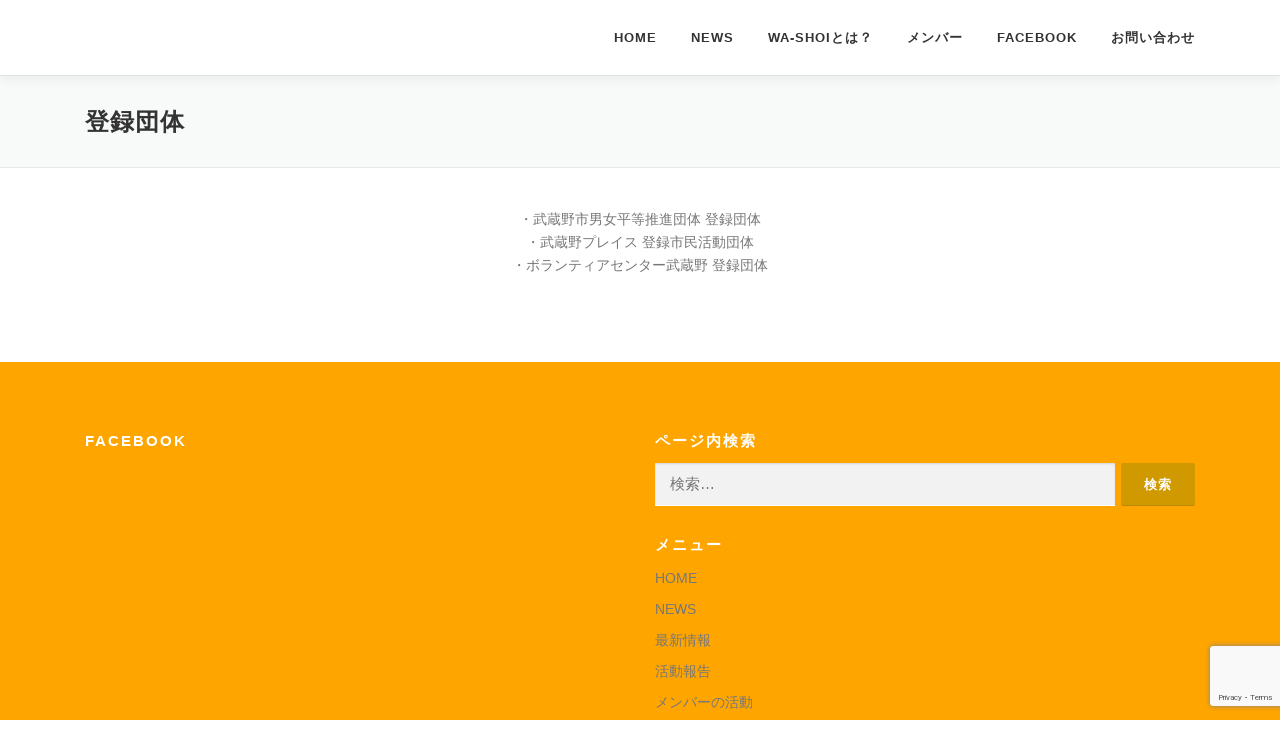

--- FILE ---
content_type: text/html; charset=UTF-8
request_url: https://wa-shoi.tokyo/organisation/
body_size: 7826
content:
<!DOCTYPE html><html lang="ja"><head><meta charset="UTF-8"><meta name="viewport" content="width=device-width, initial-scale=1"><link rel="profile" href="http://gmpg.org/xfn/11"><link media="all" href="https://wa-shoi.tokyo/wp-content/cache/autoptimize/css/autoptimize_5a2f02348a15ba8f362b1a542035b028.css" rel="stylesheet"><link media="screen" href="https://wa-shoi.tokyo/wp-content/cache/autoptimize/css/A.autoptimize_00df71b5809d374b00ce03791ac8fac1.css.pagespeed.cf.zdkk0kVwMG.css" rel="stylesheet"><title>登録団体 | 作ろう！みんなのジモト Wa-shoiパートナーシップ</title><meta name='robots' content='max-image-preview:large'/><link rel='dns-prefetch' href='//www.googletagmanager.com'/><link rel="alternate" type="application/rss+xml" title="作ろう！みんなのジモト Wa-shoiパートナーシップ &raquo; フィード" href="https://wa-shoi.tokyo/feed/"/><link rel="alternate" type="application/rss+xml" title="作ろう！みんなのジモト Wa-shoiパートナーシップ &raquo; コメントフィード" href="https://wa-shoi.tokyo/comments/feed/"/><meta name="description" content="・武蔵野市男女平等推進団体 登録団体 ・武蔵野プレイス 登録市民活動団体 ・ボランティアセンター武蔵野 登録団体"><link rel="canonical" href="https://wa-shoi.tokyo/organisation/"><meta property="og:locale" content="ja_JP"><meta property="og:type" content="article"><meta property="og:image" content="https://wa-shoi.tokyo/wp-content/uploads/2018/02/d86e09e92c5350310cbf6f8c67c24f8a.png"><meta property="og:title" content="登録団体 | 作ろう！みんなのジモト Wa-shoiパートナーシップ"><meta property="og:description" content="・武蔵野市男女平等推進団体 登録団体 ・武蔵野プレイス 登録市民活動団体 ・ボランティアセンター武蔵野 登録団体"><meta property="og:url" content="https://wa-shoi.tokyo/organisation/"><meta property="og:site_name" content="作ろう！みんなのジモト Wa-shoiパートナーシップ"><meta property="fb:app_id" content="2243668532572807"><meta property="article:publisher" content="https://www.facebook.com/washoiwashoi55"><meta name="twitter:card" content="summary_large_image"> <script type="text/javascript">window._wpemojiSettings={"baseUrl":"https:\/\/s.w.org\/images\/core\/emoji\/16.0.1\/72x72\/","ext":".png","svgUrl":"https:\/\/s.w.org\/images\/core\/emoji\/16.0.1\/svg\/","svgExt":".svg","source":{"concatemoji":"https:\/\/wa-shoi.tokyo\/wp-includes\/js\/wp-emoji-release.min.js"}};!function(s,n){var o,i,e;function c(e){try{var t={supportTests:e,timestamp:(new Date).valueOf()};sessionStorage.setItem(o,JSON.stringify(t))}catch(e){}}function p(e,t,n){e.clearRect(0,0,e.canvas.width,e.canvas.height),e.fillText(t,0,0);var t=new Uint32Array(e.getImageData(0,0,e.canvas.width,e.canvas.height).data),a=(e.clearRect(0,0,e.canvas.width,e.canvas.height),e.fillText(n,0,0),new Uint32Array(e.getImageData(0,0,e.canvas.width,e.canvas.height).data));return t.every(function(e,t){return e===a[t]})}function u(e,t){e.clearRect(0,0,e.canvas.width,e.canvas.height),e.fillText(t,0,0);for(var n=e.getImageData(16,16,1,1),a=0;a<n.data.length;a++)if(0!==n.data[a])return!1;return!0}function f(e,t,n,a){switch(t){case"flag":return n(e,"\ud83c\udff3\ufe0f\u200d\u26a7\ufe0f","\ud83c\udff3\ufe0f\u200b\u26a7\ufe0f")?!1:!n(e,"\ud83c\udde8\ud83c\uddf6","\ud83c\udde8\u200b\ud83c\uddf6")&&!n(e,"\ud83c\udff4\udb40\udc67\udb40\udc62\udb40\udc65\udb40\udc6e\udb40\udc67\udb40\udc7f","\ud83c\udff4\u200b\udb40\udc67\u200b\udb40\udc62\u200b\udb40\udc65\u200b\udb40\udc6e\u200b\udb40\udc67\u200b\udb40\udc7f");case"emoji":return!a(e,"\ud83e\udedf")}return!1}function g(e,t,n,a){var r="undefined"!=typeof WorkerGlobalScope&&self instanceof WorkerGlobalScope?new OffscreenCanvas(300,150):s.createElement("canvas"),o=r.getContext("2d",{willReadFrequently:!0}),i=(o.textBaseline="top",o.font="600 32px Arial",{});return e.forEach(function(e){i[e]=t(o,e,n,a)}),i}function t(e){var t=s.createElement("script");t.src=e,t.defer=!0,s.head.appendChild(t)}"undefined"!=typeof Promise&&(o="wpEmojiSettingsSupports",i=["flag","emoji"],n.supports={everything:!0,everythingExceptFlag:!0},e=new Promise(function(e){s.addEventListener("DOMContentLoaded",e,{once:!0})}),new Promise(function(t){var n=function(){try{var e=JSON.parse(sessionStorage.getItem(o));if("object"==typeof e&&"number"==typeof e.timestamp&&(new Date).valueOf()<e.timestamp+604800&&"object"==typeof e.supportTests)return e.supportTests}catch(e){}return null}();if(!n){if("undefined"!=typeof Worker&&"undefined"!=typeof OffscreenCanvas&&"undefined"!=typeof URL&&URL.createObjectURL&&"undefined"!=typeof Blob)try{var e="postMessage("+g.toString()+"("+[JSON.stringify(i),f.toString(),p.toString(),u.toString()].join(",")+"));",a=new Blob([e],{type:"text/javascript"}),r=new Worker(URL.createObjectURL(a),{name:"wpTestEmojiSupports"});return void(r.onmessage=function(e){c(n=e.data),r.terminate(),t(n)})}catch(e){}c(n=g(i,f,p,u))}t(n)}).then(function(e){for(var t in e)n.supports[t]=e[t],n.supports.everything=n.supports.everything&&n.supports[t],"flag"!==t&&(n.supports.everythingExceptFlag=n.supports.everythingExceptFlag&&n.supports[t]);n.supports.everythingExceptFlag=n.supports.everythingExceptFlag&&!n.supports.flag,n.DOMReady=!1,n.readyCallback=function(){n.DOMReady=!0}}).then(function(){return e}).then(function(){var e;n.supports.everything||(n.readyCallback(),(e=n.source||{}).concatemoji?t(e.concatemoji):e.wpemoji&&e.twemoji&&(t(e.twemoji),t(e.wpemoji)))}))}((window,document),window._wpemojiSettings);</script> <script type="text/javascript" src="https://wa-shoi.tokyo/wp-includes/js/jquery/jquery.min.js" id="jquery-core-js"></script>
<script type="text/javascript" src="https://www.googletagmanager.com/gtag/js?id=G-SLG7520620" id="google_gtagjs-js" async></script> <script type="text/javascript" id="google_gtagjs-js-after">window.dataLayer=window.dataLayer||[];function gtag(){dataLayer.push(arguments);}gtag("set","linker",{"domains":["wa-shoi.tokyo"]});gtag("js",new Date());gtag("set","developer_id.dZTNiMT",true);gtag("config","G-SLG7520620");</script> <link rel="https://api.w.org/" href="https://wa-shoi.tokyo/wp-json/"/><link rel="alternate" title="JSON" type="application/json" href="https://wa-shoi.tokyo/wp-json/wp/v2/pages/43"/><link rel="EditURI" type="application/rsd+xml" title="RSD" href="https://wa-shoi.tokyo/xmlrpc.php?rsd"/><meta name="generator" content="WordPress 6.8.3"/><link rel='shortlink' href='https://wa-shoi.tokyo/?p=43'/><link rel="alternate" title="oEmbed (JSON)" type="application/json+oembed" href="https://wa-shoi.tokyo/wp-json/oembed/1.0/embed?url=https%3A%2F%2Fwa-shoi.tokyo%2Forganisation%2F"/><link rel="alternate" title="oEmbed (XML)" type="text/xml+oembed" href="https://wa-shoi.tokyo/wp-json/oembed/1.0/embed?url=https%3A%2F%2Fwa-shoi.tokyo%2Forganisation%2F&#038;format=xml"/><meta name="generator" content="Site Kit by Google 1.165.0"/><link rel="icon" href="https://wa-shoi.tokyo/wp-content/uploads/2018/02/cropped-d86e09e92c5350310cbf6f8c67c24f8a-32x32.png" sizes="32x32"/><link rel="icon" href="https://wa-shoi.tokyo/wp-content/uploads/2018/02/cropped-d86e09e92c5350310cbf6f8c67c24f8a-192x192.png" sizes="192x192"/><link rel="apple-touch-icon" href="https://wa-shoi.tokyo/wp-content/uploads/2018/02/cropped-d86e09e92c5350310cbf6f8c67c24f8a-180x180.png"/><meta name="msapplication-TileImage" content="https://wa-shoi.tokyo/wp-content/uploads/2018/02/cropped-d86e09e92c5350310cbf6f8c67c24f8a-270x270.png"/></head><body class="wp-singular page-template page-template-template-fullwidth page-template-template-fullwidth-php page page-id-43 wp-theme-onepress"><div id="page" class="hfeed site"> <a class="skip-link screen-reader-text" href="#content">コンテンツへスキップ</a><div id="header-section" class="h-on-top no-transparent"><header id="masthead" class="site-header header-contained is-sticky no-scroll no-t h-on-top" role="banner"><div class="container"><div class="site-branding"><div class="site-brand-inner no-logo-img no-desc"></div></div><div class="header-right-wrapper"> <a href="#0" id="nav-toggle">メニュー<span></span></a><nav id="site-navigation" class="main-navigation" role="navigation"><ul class="onepress-menu"><li id="menu-item-427" class="menu-item menu-item-type-post_type menu-item-object-page menu-item-home menu-item-427"><a href="https://wa-shoi.tokyo/">HOME</a></li><li id="menu-item-428" class="menu-item menu-item-type-post_type menu-item-object-page menu-item-has-children menu-item-428"><a href="https://wa-shoi.tokyo/news/">NEWS</a><ul class="sub-menu"><li id="menu-item-472" class="menu-item menu-item-type-taxonomy menu-item-object-category menu-item-472"><a href="https://wa-shoi.tokyo/category/news/">最新情報</a></li><li id="menu-item-473" class="menu-item menu-item-type-taxonomy menu-item-object-category menu-item-473"><a href="https://wa-shoi.tokyo/category/report/">活動報告</a></li><li id="menu-item-468" class="menu-item menu-item-type-taxonomy menu-item-object-category menu-item-has-children menu-item-468"><a href="https://wa-shoi.tokyo/category/member/">メンバーの活動</a><ul class="sub-menu"><li id="menu-item-471" class="menu-item menu-item-type-taxonomy menu-item-object-category menu-item-471"><a href="https://wa-shoi.tokyo/category/member/junko/">市川順子</a></li><li id="menu-item-469" class="menu-item menu-item-type-taxonomy menu-item-object-category menu-item-469"><a href="https://wa-shoi.tokyo/category/member/kuu/">宮坂州代（Kuu）</a></li><li id="menu-item-470" class="menu-item menu-item-type-taxonomy menu-item-object-category menu-item-470"><a href="https://wa-shoi.tokyo/category/member/naoko/">山田奈緒子</a></li><li id="menu-item-847" class="menu-item menu-item-type-taxonomy menu-item-object-category menu-item-847"><a href="https://wa-shoi.tokyo/category/member/hinako/">森野日菜子（パートナースタッフ）</a></li><li id="menu-item-2218" class="menu-item menu-item-type-taxonomy menu-item-object-category menu-item-2218"><a href="https://wa-shoi.tokyo/category/member/yoriko/">奥野依理子（パートナースタッフ）</a></li></ul></li></ul></li><li id="menu-item-439" class="menu-item menu-item-type-custom menu-item-object-custom menu-item-home menu-item-439"><a href="https://wa-shoi.tokyo/#about">Wa-shoiとは？</a></li><li id="menu-item-438" class="menu-item menu-item-type-custom menu-item-object-custom menu-item-home menu-item-has-children menu-item-438"><a href="https://wa-shoi.tokyo/#member">メンバー</a><ul class="sub-menu"><li id="menu-item-556" class="menu-item menu-item-type-post_type menu-item-object-page menu-item-556"><a href="https://wa-shoi.tokyo/junko-ichikawa/">市川 順子</a></li><li id="menu-item-557" class="menu-item menu-item-type-post_type menu-item-object-page menu-item-557"><a href="https://wa-shoi.tokyo/kuniyo-miyasaka/">宮坂 州代</a></li><li id="menu-item-558" class="menu-item menu-item-type-post_type menu-item-object-page menu-item-558"><a href="https://wa-shoi.tokyo/naoko-yamada/">山田 奈緒子</a></li><li id="menu-item-2237" class="menu-item menu-item-type-post_type menu-item-object-page menu-item-2237"><a href="https://wa-shoi.tokyo/partner-staff/">森野日菜子・奥野依理子（パートナースタッフ）</a></li></ul></li><li id="menu-item-565" class="menu-item menu-item-type-custom menu-item-object-custom menu-item-565"><a href="https://www.facebook.com/washoiwashoi55/">Facebook</a></li><li id="menu-item-429" class="menu-item menu-item-type-post_type menu-item-object-page menu-item-429"><a href="https://wa-shoi.tokyo/contact/">お問い合わせ</a></li></ul></nav></div></div></header></div><div class="page-header"><div class="container"><h1 class="entry-title">登録団体</h1></div></div><div id="content" class="site-content"><div id="content-inside" class="container no-sidebar"><div id="primary" class="content-area"><main id="main" class="site-main" role="main"><article id="post-43" class="post-43 page type-page status-publish has-post-thumbnail hentry"><header class="entry-header"></header><div class="entry-content"><p style="text-align: center;"> ・武蔵野市男女平等推進団体 登録団体<br/> ・武蔵野プレイス 登録市民活動団体<br/> ・ボランティアセンター武蔵野 登録団体</p></div></article></main></div></div></div><footer id="colophon" class="site-footer" role="contentinfo"><div id="footer-widgets" class="footer-widgets section-padding "><div class="container"><div class="row"><div id="footer-1" class="col-md-6 col-sm-12 footer-column widget-area sidebar" role="complementary"><aside id="custom_html-4" class="widget_text footer-widget widget widget_custom_html"><h2 class="widget-title">Facebook</h2><div class="textwidget custom-html-widget"><div id="fb-root"></div> <script>(function(d,s,id){var js,fjs=d.getElementsByTagName(s)[0];if(d.getElementById(id))return;js=d.createElement(s);js.id=id;js.src='https://connect.facebook.net/ja_JP/sdk.js#xfbml=1&autoLogAppEvents=1&version=v2.12&appId=877187795793163';fjs.parentNode.insertBefore(js,fjs);}(document,'script','facebook-jssdk'));</script> <div class="fb-page" data-href="https://www.facebook.com/washoiwashoi55/" data-tabs="timeline, events" data-small-header="false" data-adapt-container-width="true" data-hide-cover="false" data-show-facepile="true"><blockquote cite="https://www.facebook.com/washoiwashoi55/" class="fb-xfbml-parse-ignore"><a href="https://www.facebook.com/washoiwashoi55/">Wa-shoi パートナーシップ</a></blockquote></div></div></aside></div><div id="footer-2" class="col-md-6 col-sm-12 footer-column widget-area sidebar" role="complementary"><aside id="search-3" class="footer-widget widget widget_search"><h2 class="widget-title">ページ内検索</h2><form role="search" method="get" class="search-form" action="https://wa-shoi.tokyo/"> <label> <span class="screen-reader-text">検索:</span> <input type="search" class="search-field" placeholder="検索&hellip;" value="" name="s"/> </label> <input type="submit" class="search-submit" value="検索"/></form></aside><aside id="nav_menu-3" class="footer-widget widget widget_nav_menu"><h2 class="widget-title">メニュー</h2><div class="menu-%e3%83%95%e3%83%83%e3%82%bf%e3%83%bc%e3%83%a1%e3%83%8b%e3%83%a5%e3%83%bc-container"><ul id="menu-%e3%83%95%e3%83%83%e3%82%bf%e3%83%bc%e3%83%a1%e3%83%8b%e3%83%a5%e3%83%bc" class="menu"><li id="menu-item-458" class="menu-item menu-item-type-post_type menu-item-object-page menu-item-home menu-item-458"><a href="https://wa-shoi.tokyo/">HOME</a></li><li id="menu-item-459" class="menu-item menu-item-type-post_type menu-item-object-page menu-item-has-children menu-item-459"><a href="https://wa-shoi.tokyo/news/">NEWS</a><ul class="sub-menu"><li id="menu-item-463" class="menu-item menu-item-type-taxonomy menu-item-object-category menu-item-463"><a href="https://wa-shoi.tokyo/category/news/">最新情報</a></li><li id="menu-item-464" class="menu-item menu-item-type-taxonomy menu-item-object-category menu-item-464"><a href="https://wa-shoi.tokyo/category/report/">活動報告</a></li><li id="menu-item-462" class="menu-item menu-item-type-taxonomy menu-item-object-category menu-item-462"><a href="https://wa-shoi.tokyo/category/member/">メンバーの活動</a></li></ul></li><li id="menu-item-460" class="menu-item menu-item-type-post_type menu-item-object-page menu-item-460"><a href="https://wa-shoi.tokyo/contact/">お問い合わせ</a></li><li id="menu-item-461" class="menu-item menu-item-type-post_type menu-item-object-page menu-item-privacy-policy menu-item-461"><a rel="privacy-policy" href="https://wa-shoi.tokyo/privacy/">プライバシーポリシー・免責事項</a></li></ul></div></aside></div></div></div></div><div class="footer-connect"><div class="container"><div class="row"><div class="col-md-8 offset-md-2 col-sm-12 offset-md-0"><div class="footer-social"><div class="footer-social-icons"><a target="_blank" href="https://www.facebook.com/washoiwashoi55/" title="Facebook"><i class="fa fa fa-facebook-square"></i></a><a target="_blank" href="https://wa-shoi.tokyo/feed/" title="Feed"><i class="fa fa fa-rss-square"></i></a></div></div></div></div></div></div><div class="site-info"><div class="container"><div class="btt"> <a class="back-to-top" href="#page" title="ページトップへ戻る"><i class="fa fa-angle-double-up wow flash" data-wow-duration="2s"></i></a></div> Copyright &copy; 2026 作ろう！みんなのジモト Wa-shoiパートナーシップ <span class="sep"> &ndash; </span> <a href="https://www.famethemes.com/themes/onepress">OnePress</a> theme by FameThemes</div></div></footer></div> <script type="speculationrules">{"prefetch":[{"source":"document","where":{"and":[{"href_matches":"\/*"},{"not":{"href_matches":["\/wp-*.php","\/wp-admin\/*","\/wp-content\/uploads\/*","\/wp-content\/*","\/wp-content\/plugins\/*","\/wp-content\/themes\/onepress\/*","\/*\\?(.+)"]}},{"not":{"selector_matches":"a[rel~=\"nofollow\"]"}},{"not":{"selector_matches":".no-prefetch, .no-prefetch a"}}]},"eagerness":"conservative"}]}</script> <noscript><style>.lazyload{display:none}</style></noscript><script data-noptimize="1">window.lazySizesConfig=window.lazySizesConfig||{};window.lazySizesConfig.loadMode=1;</script><script async data-noptimize="1" src='https://wa-shoi.tokyo/wp-content/plugins/autoptimize/classes/external/js/lazysizes.min.js?ao_version=3.1.13'></script><script type="text/javascript" src="https://wa-shoi.tokyo/wp-includes/js/dist/hooks.min.js" id="wp-hooks-js"></script> <script type="text/javascript" src="https://wa-shoi.tokyo/wp-includes/js/dist/i18n.min.js" id="wp-i18n-js"></script> <script type="text/javascript" id="wp-i18n-js-after">wp.i18n.setLocaleData({'text direction\u0004ltr':['ltr']});</script> <script type="text/javascript" id="contact-form-7-js-translations">(function(domain,translations){var localeData=translations.locale_data[domain]||translations.locale_data.messages;localeData[""].domain=domain;wp.i18n.setLocaleData(localeData,domain);})("contact-form-7",{"translation-revision-date":"2025-10-29 09:23:50+0000","generator":"GlotPress\/4.0.3","domain":"messages","locale_data":{"messages":{"":{"domain":"messages","plural-forms":"nplurals=1; plural=0;","lang":"ja_JP"},"This contact form is placed in the wrong place.":["\u3053\u306e\u30b3\u30f3\u30bf\u30af\u30c8\u30d5\u30a9\u30fc\u30e0\u306f\u9593\u9055\u3063\u305f\u4f4d\u7f6e\u306b\u7f6e\u304b\u308c\u3066\u3044\u307e\u3059\u3002"],"Error:":["\u30a8\u30e9\u30fc:"]}},"comment":{"reference":"includes\/js\/index.js"}});</script> <script type="text/javascript" id="contact-form-7-js-before">var wpcf7={"api":{"root":"https:\/\/wa-shoi.tokyo\/wp-json\/","namespace":"contact-form-7\/v1"}};</script> <script type="text/javascript" id="onepress-theme-js-extra">var onepress_js_settings={"onepress_disable_animation":"","onepress_disable_sticky_header":"","onepress_vertical_align_menu":"1","hero_animation":"flipInX","hero_speed":"5000","hero_fade":"750","submenu_width":"0","hero_duration":"5000","hero_disable_preload":"","disabled_google_font":"","is_home":"","gallery_enable":"1","is_rtl":"","parallax_speed":"0.5"};</script> <script type="text/javascript" id="jquery-fancybox-js-extra">var efb_i18n={"close":"Close","next":"Next","prev":"Previous","startSlideshow":"Start slideshow","toggleSize":"Toggle size"};</script> <script type="text/javascript" id="jquery-fancybox-js-after">var fb_timeout,fb_opts={'autoScale':true,'showCloseButton':true,'margin':20,'pixelRatio':'false','centerOnScroll':false,'enableEscapeButton':true,'overlayShow':true,'hideOnOverlayClick':true,'minVpHeight':320,'disableCoreLightbox':'true','enableBlockControls':'true','fancybox_openBlockControls':'true'};if(typeof easy_fancybox_handler==='undefined'){var easy_fancybox_handler=function(){jQuery([".nolightbox","a.wp-block-file__button","a.pin-it-button","a[href*='pinterest.com\/pin\/create']","a[href*='facebook.com\/share']","a[href*='twitter.com\/share']"].join(',')).addClass('nofancybox');jQuery('a.fancybox-close').on('click',function(e){e.preventDefault();jQuery.fancybox.close()});var unlinkedImageBlocks=jQuery(".wp-block-image > img:not(.nofancybox,figure.nofancybox>img)");unlinkedImageBlocks.wrap(function(){var href=jQuery(this).attr("src");return"<a href='"+href+"'></a>";});var fb_IMG_select=jQuery('a[href*=".jpg" i]:not(.nofancybox,li.nofancybox>a,figure.nofancybox>a),area[href*=".jpg" i]:not(.nofancybox),a[href*=".jpeg" i]:not(.nofancybox,li.nofancybox>a,figure.nofancybox>a),area[href*=".jpeg" i]:not(.nofancybox),a[href*=".png" i]:not(.nofancybox,li.nofancybox>a,figure.nofancybox>a),area[href*=".png" i]:not(.nofancybox),a[href*=".webp" i]:not(.nofancybox,li.nofancybox>a,figure.nofancybox>a),area[href*=".webp" i]:not(.nofancybox)');fb_IMG_select.addClass('fancybox image');var fb_IMG_sections=jQuery('.gallery,.wp-block-gallery,.tiled-gallery,.wp-block-jetpack-tiled-gallery,.ngg-galleryoverview,.ngg-imagebrowser,.nextgen_pro_blog_gallery,.nextgen_pro_film,.nextgen_pro_horizontal_filmstrip,.ngg-pro-masonry-wrapper,.ngg-pro-mosaic-container,.nextgen_pro_sidescroll,.nextgen_pro_slideshow,.nextgen_pro_thumbnail_grid,.tiled-gallery');fb_IMG_sections.each(function(){jQuery(this).find(fb_IMG_select).attr('rel','gallery-'+fb_IMG_sections.index(this));});jQuery('a.fancybox,area.fancybox,.fancybox>a').each(function(){jQuery(this).fancybox(jQuery.extend(true,{},fb_opts,{'transition':'elastic','transitionIn':'elastic','easingIn':'easeOutBack','transitionOut':'elastic','easingOut':'easeInBack','opacity':false,'hideOnContentClick':false,'titleShow':true,'titlePosition':'over','titleFromAlt':true,'showNavArrows':true,'enableKeyboardNav':true,'cyclic':false,'mouseWheel':'true'}))});jQuery('a[href*=".pdf" i],area[href*=".pdf" i]').not('.nofancybox,li.nofancybox>a').addClass('fancybox-pdf');jQuery('a.fancybox-pdf,area.fancybox-pdf,.fancybox-pdf>a').each(function(){jQuery(this).fancybox(jQuery.extend(true,{},fb_opts,{'type':'iframe','onStart':function(a,i,o){o.type='pdf';},'width':'90%','height':'90%','padding':10,'titleShow':false,'titlePosition':'float','titleFromAlt':true,'autoDimensions':false,'scrolling':'no'}))});jQuery('a[href*="youtu.be/" i],area[href*="youtu.be/" i],a[href*="youtube.com/" i],area[href*="youtube.com/" i]').filter(function(){return this.href.match(/\/(?:youtu\.be|watch\?|embed\/)/);}).not('.nofancybox,li.nofancybox>a').addClass('fancybox-youtube');jQuery('a.fancybox-youtube,area.fancybox-youtube,.fancybox-youtube>a').each(function(){jQuery(this).fancybox(jQuery.extend(true,{},fb_opts,{'type':'iframe','width':882,'height':495,'padding':0,'keepRatio':1,'aspectRatio':1,'titleShow':false,'titlePosition':'float','titleFromAlt':true,'onStart':function(a,i,o){var splitOn=a[i].href.indexOf("?");var urlParms=(splitOn>-1)?a[i].href.substring(splitOn):"";o.allowfullscreen=(urlParms.indexOf("fs=0")>-1)?false:true;o.href=a[i].href.replace(/https?:\/\/(?:www\.)?youtu(?:\.be\/([^\?]+)\??|be\.com\/watch\?(.*(?=v=))v=([^&]+))(.*)/gi,"https://www.youtube.com/embed/$1$3?$2$4&autoplay=1");}}))});};};jQuery(easy_fancybox_handler);jQuery(document).on('post-load',easy_fancybox_handler);</script> <script type="text/javascript" src="https://www.google.com/recaptcha/api.js?render=6Lcv8IAUAAAAAGbtpuzOd5QCp9dWgKJKIVq5qFTy" id="google-recaptcha-js"></script> <script type="text/javascript" src="https://wa-shoi.tokyo/wp-includes/js/dist/vendor/wp-polyfill.min.js" id="wp-polyfill-js"></script> <script type="text/javascript" id="wpcf7-recaptcha-js-before">var wpcf7_recaptcha={"sitekey":"6Lcv8IAUAAAAAGbtpuzOd5QCp9dWgKJKIVq5qFTy","actions":{"homepage":"homepage","contactform":"contactform"}};</script> <script defer src="https://wa-shoi.tokyo/wp-content/cache/autoptimize/js/autoptimize_76fa57dc807d6b743d35c1fc5618a185.js"></script></body></html>

--- FILE ---
content_type: text/html; charset=utf-8
request_url: https://www.google.com/recaptcha/api2/anchor?ar=1&k=6Lcv8IAUAAAAAGbtpuzOd5QCp9dWgKJKIVq5qFTy&co=aHR0cHM6Ly93YS1zaG9pLnRva3lvOjQ0Mw..&hl=en&v=PoyoqOPhxBO7pBk68S4YbpHZ&size=invisible&anchor-ms=20000&execute-ms=30000&cb=2pbpa3t400m1
body_size: 49041
content:
<!DOCTYPE HTML><html dir="ltr" lang="en"><head><meta http-equiv="Content-Type" content="text/html; charset=UTF-8">
<meta http-equiv="X-UA-Compatible" content="IE=edge">
<title>reCAPTCHA</title>
<style type="text/css">
/* cyrillic-ext */
@font-face {
  font-family: 'Roboto';
  font-style: normal;
  font-weight: 400;
  font-stretch: 100%;
  src: url(//fonts.gstatic.com/s/roboto/v48/KFO7CnqEu92Fr1ME7kSn66aGLdTylUAMa3GUBHMdazTgWw.woff2) format('woff2');
  unicode-range: U+0460-052F, U+1C80-1C8A, U+20B4, U+2DE0-2DFF, U+A640-A69F, U+FE2E-FE2F;
}
/* cyrillic */
@font-face {
  font-family: 'Roboto';
  font-style: normal;
  font-weight: 400;
  font-stretch: 100%;
  src: url(//fonts.gstatic.com/s/roboto/v48/KFO7CnqEu92Fr1ME7kSn66aGLdTylUAMa3iUBHMdazTgWw.woff2) format('woff2');
  unicode-range: U+0301, U+0400-045F, U+0490-0491, U+04B0-04B1, U+2116;
}
/* greek-ext */
@font-face {
  font-family: 'Roboto';
  font-style: normal;
  font-weight: 400;
  font-stretch: 100%;
  src: url(//fonts.gstatic.com/s/roboto/v48/KFO7CnqEu92Fr1ME7kSn66aGLdTylUAMa3CUBHMdazTgWw.woff2) format('woff2');
  unicode-range: U+1F00-1FFF;
}
/* greek */
@font-face {
  font-family: 'Roboto';
  font-style: normal;
  font-weight: 400;
  font-stretch: 100%;
  src: url(//fonts.gstatic.com/s/roboto/v48/KFO7CnqEu92Fr1ME7kSn66aGLdTylUAMa3-UBHMdazTgWw.woff2) format('woff2');
  unicode-range: U+0370-0377, U+037A-037F, U+0384-038A, U+038C, U+038E-03A1, U+03A3-03FF;
}
/* math */
@font-face {
  font-family: 'Roboto';
  font-style: normal;
  font-weight: 400;
  font-stretch: 100%;
  src: url(//fonts.gstatic.com/s/roboto/v48/KFO7CnqEu92Fr1ME7kSn66aGLdTylUAMawCUBHMdazTgWw.woff2) format('woff2');
  unicode-range: U+0302-0303, U+0305, U+0307-0308, U+0310, U+0312, U+0315, U+031A, U+0326-0327, U+032C, U+032F-0330, U+0332-0333, U+0338, U+033A, U+0346, U+034D, U+0391-03A1, U+03A3-03A9, U+03B1-03C9, U+03D1, U+03D5-03D6, U+03F0-03F1, U+03F4-03F5, U+2016-2017, U+2034-2038, U+203C, U+2040, U+2043, U+2047, U+2050, U+2057, U+205F, U+2070-2071, U+2074-208E, U+2090-209C, U+20D0-20DC, U+20E1, U+20E5-20EF, U+2100-2112, U+2114-2115, U+2117-2121, U+2123-214F, U+2190, U+2192, U+2194-21AE, U+21B0-21E5, U+21F1-21F2, U+21F4-2211, U+2213-2214, U+2216-22FF, U+2308-230B, U+2310, U+2319, U+231C-2321, U+2336-237A, U+237C, U+2395, U+239B-23B7, U+23D0, U+23DC-23E1, U+2474-2475, U+25AF, U+25B3, U+25B7, U+25BD, U+25C1, U+25CA, U+25CC, U+25FB, U+266D-266F, U+27C0-27FF, U+2900-2AFF, U+2B0E-2B11, U+2B30-2B4C, U+2BFE, U+3030, U+FF5B, U+FF5D, U+1D400-1D7FF, U+1EE00-1EEFF;
}
/* symbols */
@font-face {
  font-family: 'Roboto';
  font-style: normal;
  font-weight: 400;
  font-stretch: 100%;
  src: url(//fonts.gstatic.com/s/roboto/v48/KFO7CnqEu92Fr1ME7kSn66aGLdTylUAMaxKUBHMdazTgWw.woff2) format('woff2');
  unicode-range: U+0001-000C, U+000E-001F, U+007F-009F, U+20DD-20E0, U+20E2-20E4, U+2150-218F, U+2190, U+2192, U+2194-2199, U+21AF, U+21E6-21F0, U+21F3, U+2218-2219, U+2299, U+22C4-22C6, U+2300-243F, U+2440-244A, U+2460-24FF, U+25A0-27BF, U+2800-28FF, U+2921-2922, U+2981, U+29BF, U+29EB, U+2B00-2BFF, U+4DC0-4DFF, U+FFF9-FFFB, U+10140-1018E, U+10190-1019C, U+101A0, U+101D0-101FD, U+102E0-102FB, U+10E60-10E7E, U+1D2C0-1D2D3, U+1D2E0-1D37F, U+1F000-1F0FF, U+1F100-1F1AD, U+1F1E6-1F1FF, U+1F30D-1F30F, U+1F315, U+1F31C, U+1F31E, U+1F320-1F32C, U+1F336, U+1F378, U+1F37D, U+1F382, U+1F393-1F39F, U+1F3A7-1F3A8, U+1F3AC-1F3AF, U+1F3C2, U+1F3C4-1F3C6, U+1F3CA-1F3CE, U+1F3D4-1F3E0, U+1F3ED, U+1F3F1-1F3F3, U+1F3F5-1F3F7, U+1F408, U+1F415, U+1F41F, U+1F426, U+1F43F, U+1F441-1F442, U+1F444, U+1F446-1F449, U+1F44C-1F44E, U+1F453, U+1F46A, U+1F47D, U+1F4A3, U+1F4B0, U+1F4B3, U+1F4B9, U+1F4BB, U+1F4BF, U+1F4C8-1F4CB, U+1F4D6, U+1F4DA, U+1F4DF, U+1F4E3-1F4E6, U+1F4EA-1F4ED, U+1F4F7, U+1F4F9-1F4FB, U+1F4FD-1F4FE, U+1F503, U+1F507-1F50B, U+1F50D, U+1F512-1F513, U+1F53E-1F54A, U+1F54F-1F5FA, U+1F610, U+1F650-1F67F, U+1F687, U+1F68D, U+1F691, U+1F694, U+1F698, U+1F6AD, U+1F6B2, U+1F6B9-1F6BA, U+1F6BC, U+1F6C6-1F6CF, U+1F6D3-1F6D7, U+1F6E0-1F6EA, U+1F6F0-1F6F3, U+1F6F7-1F6FC, U+1F700-1F7FF, U+1F800-1F80B, U+1F810-1F847, U+1F850-1F859, U+1F860-1F887, U+1F890-1F8AD, U+1F8B0-1F8BB, U+1F8C0-1F8C1, U+1F900-1F90B, U+1F93B, U+1F946, U+1F984, U+1F996, U+1F9E9, U+1FA00-1FA6F, U+1FA70-1FA7C, U+1FA80-1FA89, U+1FA8F-1FAC6, U+1FACE-1FADC, U+1FADF-1FAE9, U+1FAF0-1FAF8, U+1FB00-1FBFF;
}
/* vietnamese */
@font-face {
  font-family: 'Roboto';
  font-style: normal;
  font-weight: 400;
  font-stretch: 100%;
  src: url(//fonts.gstatic.com/s/roboto/v48/KFO7CnqEu92Fr1ME7kSn66aGLdTylUAMa3OUBHMdazTgWw.woff2) format('woff2');
  unicode-range: U+0102-0103, U+0110-0111, U+0128-0129, U+0168-0169, U+01A0-01A1, U+01AF-01B0, U+0300-0301, U+0303-0304, U+0308-0309, U+0323, U+0329, U+1EA0-1EF9, U+20AB;
}
/* latin-ext */
@font-face {
  font-family: 'Roboto';
  font-style: normal;
  font-weight: 400;
  font-stretch: 100%;
  src: url(//fonts.gstatic.com/s/roboto/v48/KFO7CnqEu92Fr1ME7kSn66aGLdTylUAMa3KUBHMdazTgWw.woff2) format('woff2');
  unicode-range: U+0100-02BA, U+02BD-02C5, U+02C7-02CC, U+02CE-02D7, U+02DD-02FF, U+0304, U+0308, U+0329, U+1D00-1DBF, U+1E00-1E9F, U+1EF2-1EFF, U+2020, U+20A0-20AB, U+20AD-20C0, U+2113, U+2C60-2C7F, U+A720-A7FF;
}
/* latin */
@font-face {
  font-family: 'Roboto';
  font-style: normal;
  font-weight: 400;
  font-stretch: 100%;
  src: url(//fonts.gstatic.com/s/roboto/v48/KFO7CnqEu92Fr1ME7kSn66aGLdTylUAMa3yUBHMdazQ.woff2) format('woff2');
  unicode-range: U+0000-00FF, U+0131, U+0152-0153, U+02BB-02BC, U+02C6, U+02DA, U+02DC, U+0304, U+0308, U+0329, U+2000-206F, U+20AC, U+2122, U+2191, U+2193, U+2212, U+2215, U+FEFF, U+FFFD;
}
/* cyrillic-ext */
@font-face {
  font-family: 'Roboto';
  font-style: normal;
  font-weight: 500;
  font-stretch: 100%;
  src: url(//fonts.gstatic.com/s/roboto/v48/KFO7CnqEu92Fr1ME7kSn66aGLdTylUAMa3GUBHMdazTgWw.woff2) format('woff2');
  unicode-range: U+0460-052F, U+1C80-1C8A, U+20B4, U+2DE0-2DFF, U+A640-A69F, U+FE2E-FE2F;
}
/* cyrillic */
@font-face {
  font-family: 'Roboto';
  font-style: normal;
  font-weight: 500;
  font-stretch: 100%;
  src: url(//fonts.gstatic.com/s/roboto/v48/KFO7CnqEu92Fr1ME7kSn66aGLdTylUAMa3iUBHMdazTgWw.woff2) format('woff2');
  unicode-range: U+0301, U+0400-045F, U+0490-0491, U+04B0-04B1, U+2116;
}
/* greek-ext */
@font-face {
  font-family: 'Roboto';
  font-style: normal;
  font-weight: 500;
  font-stretch: 100%;
  src: url(//fonts.gstatic.com/s/roboto/v48/KFO7CnqEu92Fr1ME7kSn66aGLdTylUAMa3CUBHMdazTgWw.woff2) format('woff2');
  unicode-range: U+1F00-1FFF;
}
/* greek */
@font-face {
  font-family: 'Roboto';
  font-style: normal;
  font-weight: 500;
  font-stretch: 100%;
  src: url(//fonts.gstatic.com/s/roboto/v48/KFO7CnqEu92Fr1ME7kSn66aGLdTylUAMa3-UBHMdazTgWw.woff2) format('woff2');
  unicode-range: U+0370-0377, U+037A-037F, U+0384-038A, U+038C, U+038E-03A1, U+03A3-03FF;
}
/* math */
@font-face {
  font-family: 'Roboto';
  font-style: normal;
  font-weight: 500;
  font-stretch: 100%;
  src: url(//fonts.gstatic.com/s/roboto/v48/KFO7CnqEu92Fr1ME7kSn66aGLdTylUAMawCUBHMdazTgWw.woff2) format('woff2');
  unicode-range: U+0302-0303, U+0305, U+0307-0308, U+0310, U+0312, U+0315, U+031A, U+0326-0327, U+032C, U+032F-0330, U+0332-0333, U+0338, U+033A, U+0346, U+034D, U+0391-03A1, U+03A3-03A9, U+03B1-03C9, U+03D1, U+03D5-03D6, U+03F0-03F1, U+03F4-03F5, U+2016-2017, U+2034-2038, U+203C, U+2040, U+2043, U+2047, U+2050, U+2057, U+205F, U+2070-2071, U+2074-208E, U+2090-209C, U+20D0-20DC, U+20E1, U+20E5-20EF, U+2100-2112, U+2114-2115, U+2117-2121, U+2123-214F, U+2190, U+2192, U+2194-21AE, U+21B0-21E5, U+21F1-21F2, U+21F4-2211, U+2213-2214, U+2216-22FF, U+2308-230B, U+2310, U+2319, U+231C-2321, U+2336-237A, U+237C, U+2395, U+239B-23B7, U+23D0, U+23DC-23E1, U+2474-2475, U+25AF, U+25B3, U+25B7, U+25BD, U+25C1, U+25CA, U+25CC, U+25FB, U+266D-266F, U+27C0-27FF, U+2900-2AFF, U+2B0E-2B11, U+2B30-2B4C, U+2BFE, U+3030, U+FF5B, U+FF5D, U+1D400-1D7FF, U+1EE00-1EEFF;
}
/* symbols */
@font-face {
  font-family: 'Roboto';
  font-style: normal;
  font-weight: 500;
  font-stretch: 100%;
  src: url(//fonts.gstatic.com/s/roboto/v48/KFO7CnqEu92Fr1ME7kSn66aGLdTylUAMaxKUBHMdazTgWw.woff2) format('woff2');
  unicode-range: U+0001-000C, U+000E-001F, U+007F-009F, U+20DD-20E0, U+20E2-20E4, U+2150-218F, U+2190, U+2192, U+2194-2199, U+21AF, U+21E6-21F0, U+21F3, U+2218-2219, U+2299, U+22C4-22C6, U+2300-243F, U+2440-244A, U+2460-24FF, U+25A0-27BF, U+2800-28FF, U+2921-2922, U+2981, U+29BF, U+29EB, U+2B00-2BFF, U+4DC0-4DFF, U+FFF9-FFFB, U+10140-1018E, U+10190-1019C, U+101A0, U+101D0-101FD, U+102E0-102FB, U+10E60-10E7E, U+1D2C0-1D2D3, U+1D2E0-1D37F, U+1F000-1F0FF, U+1F100-1F1AD, U+1F1E6-1F1FF, U+1F30D-1F30F, U+1F315, U+1F31C, U+1F31E, U+1F320-1F32C, U+1F336, U+1F378, U+1F37D, U+1F382, U+1F393-1F39F, U+1F3A7-1F3A8, U+1F3AC-1F3AF, U+1F3C2, U+1F3C4-1F3C6, U+1F3CA-1F3CE, U+1F3D4-1F3E0, U+1F3ED, U+1F3F1-1F3F3, U+1F3F5-1F3F7, U+1F408, U+1F415, U+1F41F, U+1F426, U+1F43F, U+1F441-1F442, U+1F444, U+1F446-1F449, U+1F44C-1F44E, U+1F453, U+1F46A, U+1F47D, U+1F4A3, U+1F4B0, U+1F4B3, U+1F4B9, U+1F4BB, U+1F4BF, U+1F4C8-1F4CB, U+1F4D6, U+1F4DA, U+1F4DF, U+1F4E3-1F4E6, U+1F4EA-1F4ED, U+1F4F7, U+1F4F9-1F4FB, U+1F4FD-1F4FE, U+1F503, U+1F507-1F50B, U+1F50D, U+1F512-1F513, U+1F53E-1F54A, U+1F54F-1F5FA, U+1F610, U+1F650-1F67F, U+1F687, U+1F68D, U+1F691, U+1F694, U+1F698, U+1F6AD, U+1F6B2, U+1F6B9-1F6BA, U+1F6BC, U+1F6C6-1F6CF, U+1F6D3-1F6D7, U+1F6E0-1F6EA, U+1F6F0-1F6F3, U+1F6F7-1F6FC, U+1F700-1F7FF, U+1F800-1F80B, U+1F810-1F847, U+1F850-1F859, U+1F860-1F887, U+1F890-1F8AD, U+1F8B0-1F8BB, U+1F8C0-1F8C1, U+1F900-1F90B, U+1F93B, U+1F946, U+1F984, U+1F996, U+1F9E9, U+1FA00-1FA6F, U+1FA70-1FA7C, U+1FA80-1FA89, U+1FA8F-1FAC6, U+1FACE-1FADC, U+1FADF-1FAE9, U+1FAF0-1FAF8, U+1FB00-1FBFF;
}
/* vietnamese */
@font-face {
  font-family: 'Roboto';
  font-style: normal;
  font-weight: 500;
  font-stretch: 100%;
  src: url(//fonts.gstatic.com/s/roboto/v48/KFO7CnqEu92Fr1ME7kSn66aGLdTylUAMa3OUBHMdazTgWw.woff2) format('woff2');
  unicode-range: U+0102-0103, U+0110-0111, U+0128-0129, U+0168-0169, U+01A0-01A1, U+01AF-01B0, U+0300-0301, U+0303-0304, U+0308-0309, U+0323, U+0329, U+1EA0-1EF9, U+20AB;
}
/* latin-ext */
@font-face {
  font-family: 'Roboto';
  font-style: normal;
  font-weight: 500;
  font-stretch: 100%;
  src: url(//fonts.gstatic.com/s/roboto/v48/KFO7CnqEu92Fr1ME7kSn66aGLdTylUAMa3KUBHMdazTgWw.woff2) format('woff2');
  unicode-range: U+0100-02BA, U+02BD-02C5, U+02C7-02CC, U+02CE-02D7, U+02DD-02FF, U+0304, U+0308, U+0329, U+1D00-1DBF, U+1E00-1E9F, U+1EF2-1EFF, U+2020, U+20A0-20AB, U+20AD-20C0, U+2113, U+2C60-2C7F, U+A720-A7FF;
}
/* latin */
@font-face {
  font-family: 'Roboto';
  font-style: normal;
  font-weight: 500;
  font-stretch: 100%;
  src: url(//fonts.gstatic.com/s/roboto/v48/KFO7CnqEu92Fr1ME7kSn66aGLdTylUAMa3yUBHMdazQ.woff2) format('woff2');
  unicode-range: U+0000-00FF, U+0131, U+0152-0153, U+02BB-02BC, U+02C6, U+02DA, U+02DC, U+0304, U+0308, U+0329, U+2000-206F, U+20AC, U+2122, U+2191, U+2193, U+2212, U+2215, U+FEFF, U+FFFD;
}
/* cyrillic-ext */
@font-face {
  font-family: 'Roboto';
  font-style: normal;
  font-weight: 900;
  font-stretch: 100%;
  src: url(//fonts.gstatic.com/s/roboto/v48/KFO7CnqEu92Fr1ME7kSn66aGLdTylUAMa3GUBHMdazTgWw.woff2) format('woff2');
  unicode-range: U+0460-052F, U+1C80-1C8A, U+20B4, U+2DE0-2DFF, U+A640-A69F, U+FE2E-FE2F;
}
/* cyrillic */
@font-face {
  font-family: 'Roboto';
  font-style: normal;
  font-weight: 900;
  font-stretch: 100%;
  src: url(//fonts.gstatic.com/s/roboto/v48/KFO7CnqEu92Fr1ME7kSn66aGLdTylUAMa3iUBHMdazTgWw.woff2) format('woff2');
  unicode-range: U+0301, U+0400-045F, U+0490-0491, U+04B0-04B1, U+2116;
}
/* greek-ext */
@font-face {
  font-family: 'Roboto';
  font-style: normal;
  font-weight: 900;
  font-stretch: 100%;
  src: url(//fonts.gstatic.com/s/roboto/v48/KFO7CnqEu92Fr1ME7kSn66aGLdTylUAMa3CUBHMdazTgWw.woff2) format('woff2');
  unicode-range: U+1F00-1FFF;
}
/* greek */
@font-face {
  font-family: 'Roboto';
  font-style: normal;
  font-weight: 900;
  font-stretch: 100%;
  src: url(//fonts.gstatic.com/s/roboto/v48/KFO7CnqEu92Fr1ME7kSn66aGLdTylUAMa3-UBHMdazTgWw.woff2) format('woff2');
  unicode-range: U+0370-0377, U+037A-037F, U+0384-038A, U+038C, U+038E-03A1, U+03A3-03FF;
}
/* math */
@font-face {
  font-family: 'Roboto';
  font-style: normal;
  font-weight: 900;
  font-stretch: 100%;
  src: url(//fonts.gstatic.com/s/roboto/v48/KFO7CnqEu92Fr1ME7kSn66aGLdTylUAMawCUBHMdazTgWw.woff2) format('woff2');
  unicode-range: U+0302-0303, U+0305, U+0307-0308, U+0310, U+0312, U+0315, U+031A, U+0326-0327, U+032C, U+032F-0330, U+0332-0333, U+0338, U+033A, U+0346, U+034D, U+0391-03A1, U+03A3-03A9, U+03B1-03C9, U+03D1, U+03D5-03D6, U+03F0-03F1, U+03F4-03F5, U+2016-2017, U+2034-2038, U+203C, U+2040, U+2043, U+2047, U+2050, U+2057, U+205F, U+2070-2071, U+2074-208E, U+2090-209C, U+20D0-20DC, U+20E1, U+20E5-20EF, U+2100-2112, U+2114-2115, U+2117-2121, U+2123-214F, U+2190, U+2192, U+2194-21AE, U+21B0-21E5, U+21F1-21F2, U+21F4-2211, U+2213-2214, U+2216-22FF, U+2308-230B, U+2310, U+2319, U+231C-2321, U+2336-237A, U+237C, U+2395, U+239B-23B7, U+23D0, U+23DC-23E1, U+2474-2475, U+25AF, U+25B3, U+25B7, U+25BD, U+25C1, U+25CA, U+25CC, U+25FB, U+266D-266F, U+27C0-27FF, U+2900-2AFF, U+2B0E-2B11, U+2B30-2B4C, U+2BFE, U+3030, U+FF5B, U+FF5D, U+1D400-1D7FF, U+1EE00-1EEFF;
}
/* symbols */
@font-face {
  font-family: 'Roboto';
  font-style: normal;
  font-weight: 900;
  font-stretch: 100%;
  src: url(//fonts.gstatic.com/s/roboto/v48/KFO7CnqEu92Fr1ME7kSn66aGLdTylUAMaxKUBHMdazTgWw.woff2) format('woff2');
  unicode-range: U+0001-000C, U+000E-001F, U+007F-009F, U+20DD-20E0, U+20E2-20E4, U+2150-218F, U+2190, U+2192, U+2194-2199, U+21AF, U+21E6-21F0, U+21F3, U+2218-2219, U+2299, U+22C4-22C6, U+2300-243F, U+2440-244A, U+2460-24FF, U+25A0-27BF, U+2800-28FF, U+2921-2922, U+2981, U+29BF, U+29EB, U+2B00-2BFF, U+4DC0-4DFF, U+FFF9-FFFB, U+10140-1018E, U+10190-1019C, U+101A0, U+101D0-101FD, U+102E0-102FB, U+10E60-10E7E, U+1D2C0-1D2D3, U+1D2E0-1D37F, U+1F000-1F0FF, U+1F100-1F1AD, U+1F1E6-1F1FF, U+1F30D-1F30F, U+1F315, U+1F31C, U+1F31E, U+1F320-1F32C, U+1F336, U+1F378, U+1F37D, U+1F382, U+1F393-1F39F, U+1F3A7-1F3A8, U+1F3AC-1F3AF, U+1F3C2, U+1F3C4-1F3C6, U+1F3CA-1F3CE, U+1F3D4-1F3E0, U+1F3ED, U+1F3F1-1F3F3, U+1F3F5-1F3F7, U+1F408, U+1F415, U+1F41F, U+1F426, U+1F43F, U+1F441-1F442, U+1F444, U+1F446-1F449, U+1F44C-1F44E, U+1F453, U+1F46A, U+1F47D, U+1F4A3, U+1F4B0, U+1F4B3, U+1F4B9, U+1F4BB, U+1F4BF, U+1F4C8-1F4CB, U+1F4D6, U+1F4DA, U+1F4DF, U+1F4E3-1F4E6, U+1F4EA-1F4ED, U+1F4F7, U+1F4F9-1F4FB, U+1F4FD-1F4FE, U+1F503, U+1F507-1F50B, U+1F50D, U+1F512-1F513, U+1F53E-1F54A, U+1F54F-1F5FA, U+1F610, U+1F650-1F67F, U+1F687, U+1F68D, U+1F691, U+1F694, U+1F698, U+1F6AD, U+1F6B2, U+1F6B9-1F6BA, U+1F6BC, U+1F6C6-1F6CF, U+1F6D3-1F6D7, U+1F6E0-1F6EA, U+1F6F0-1F6F3, U+1F6F7-1F6FC, U+1F700-1F7FF, U+1F800-1F80B, U+1F810-1F847, U+1F850-1F859, U+1F860-1F887, U+1F890-1F8AD, U+1F8B0-1F8BB, U+1F8C0-1F8C1, U+1F900-1F90B, U+1F93B, U+1F946, U+1F984, U+1F996, U+1F9E9, U+1FA00-1FA6F, U+1FA70-1FA7C, U+1FA80-1FA89, U+1FA8F-1FAC6, U+1FACE-1FADC, U+1FADF-1FAE9, U+1FAF0-1FAF8, U+1FB00-1FBFF;
}
/* vietnamese */
@font-face {
  font-family: 'Roboto';
  font-style: normal;
  font-weight: 900;
  font-stretch: 100%;
  src: url(//fonts.gstatic.com/s/roboto/v48/KFO7CnqEu92Fr1ME7kSn66aGLdTylUAMa3OUBHMdazTgWw.woff2) format('woff2');
  unicode-range: U+0102-0103, U+0110-0111, U+0128-0129, U+0168-0169, U+01A0-01A1, U+01AF-01B0, U+0300-0301, U+0303-0304, U+0308-0309, U+0323, U+0329, U+1EA0-1EF9, U+20AB;
}
/* latin-ext */
@font-face {
  font-family: 'Roboto';
  font-style: normal;
  font-weight: 900;
  font-stretch: 100%;
  src: url(//fonts.gstatic.com/s/roboto/v48/KFO7CnqEu92Fr1ME7kSn66aGLdTylUAMa3KUBHMdazTgWw.woff2) format('woff2');
  unicode-range: U+0100-02BA, U+02BD-02C5, U+02C7-02CC, U+02CE-02D7, U+02DD-02FF, U+0304, U+0308, U+0329, U+1D00-1DBF, U+1E00-1E9F, U+1EF2-1EFF, U+2020, U+20A0-20AB, U+20AD-20C0, U+2113, U+2C60-2C7F, U+A720-A7FF;
}
/* latin */
@font-face {
  font-family: 'Roboto';
  font-style: normal;
  font-weight: 900;
  font-stretch: 100%;
  src: url(//fonts.gstatic.com/s/roboto/v48/KFO7CnqEu92Fr1ME7kSn66aGLdTylUAMa3yUBHMdazQ.woff2) format('woff2');
  unicode-range: U+0000-00FF, U+0131, U+0152-0153, U+02BB-02BC, U+02C6, U+02DA, U+02DC, U+0304, U+0308, U+0329, U+2000-206F, U+20AC, U+2122, U+2191, U+2193, U+2212, U+2215, U+FEFF, U+FFFD;
}

</style>
<link rel="stylesheet" type="text/css" href="https://www.gstatic.com/recaptcha/releases/PoyoqOPhxBO7pBk68S4YbpHZ/styles__ltr.css">
<script nonce="FRNWqKDT--9kt6q8biXsbg" type="text/javascript">window['__recaptcha_api'] = 'https://www.google.com/recaptcha/api2/';</script>
<script type="text/javascript" src="https://www.gstatic.com/recaptcha/releases/PoyoqOPhxBO7pBk68S4YbpHZ/recaptcha__en.js" nonce="FRNWqKDT--9kt6q8biXsbg">
      
    </script></head>
<body><div id="rc-anchor-alert" class="rc-anchor-alert"></div>
<input type="hidden" id="recaptcha-token" value="[base64]">
<script type="text/javascript" nonce="FRNWqKDT--9kt6q8biXsbg">
      recaptcha.anchor.Main.init("[\x22ainput\x22,[\x22bgdata\x22,\x22\x22,\[base64]/[base64]/MjU1Ong/[base64]/[base64]/[base64]/[base64]/[base64]/[base64]/[base64]/[base64]/[base64]/[base64]/[base64]/[base64]/[base64]/[base64]/[base64]\\u003d\x22,\[base64]\\u003d\\u003d\x22,\x22w5R7w5fDqcKPwpMBXlnCscKBwox9wqJSwq/CjsKIw5rDilFZazB6w5hFG30vRCPDqcKawqt4clNWc3chwr3CnEPDqXzDlgnCnD/Do8KTeioFw7rDnh1Uw7fCv8OYAgXDhcOXeMK+wrZ3SsKMw6pVOBLDvm7DnUHDoFpXwrl/w6crZsK/w7kfwqNfMhViw7vCtjnDplsvw6xFainClcK3fDIJwpM8S8OafMOawp3DucKxeV1swr4Pwr0oNMO9w5I9AMKvw5tfU8Kfwo1JXcOywpwrPcK8F8OXDMKnC8OdV8OWISHChcKYw79FwpzDuiPChFvCosK8woEsUUkhCknCg8OEwr/[base64]/CkMOzwpDDgAVIw4zCjMOoIRdowqwsw6s7Aw/Dsn5FIcOVwrJiwo/DsyRrwpNVW8O1UMKlwrPCn8KBwrDCn088wqJZwqXCkMO6wqbDmX7Dk8OaBsK1wqzCgRZSK34GDgfCgcK7wpllw7NgwrE1FMKTPMKmwq/DnBXCmzslw6xbLXHDucKEwo5CaEpQI8KVwpsvU8OHQHRzw6ASwqNVGy3CucO1w5/CucOaJxxUw4DDtcKewpzDrCbDjGTDmkvCocODw6hww7w0w6XDhQjCjgMDwq8nUD7DiMK7Bx7DoMKlFg3Cr8OEasKOSRzDicK+w6HCjWkDM8O0w4fCoR85w6ZbwrjDgDMRw5o8aglofcODwrlDw5AZw50rA1Jrw78+wqBSVGgKLcO0w6TDuEpew4lIbQgcVk/DvMKjw4h+e8OTI8OlMcORLsKswrHChxQ9w4nCkcKtNMKDw6FuMMOjXyl4EENDwo50wrJ/AMO7J2HDnxwFFcOPwq/DmcKFw7I/[base64]/CnGNHcGF9QMOeD3N6VHHDs37Cv8ObwpTClcOWNHXCi0HCjTkiXxrCjMOMw7liw5FBwr5PwpRqYD/CmmbDnsORWcONKcK/ayApwpTCmmkHw4jCumrCrsOIZcO4bSDCjsOBwr7DsMKmw4oBw7DCtsOSwrHCvEh/[base64]/CncO7aV/DiMO6V8OAw7FEUcOWwo8pw6NpwqXCqsOhw5s2bALDt8O7CXAIwpLCoQ5CA8OhKBnDjxI1SU3DusKvcQvCqcO3w6t5woPCi8KuBMK6cAjDn8ONL0RpZ0Y3Z8OmF1Etw7ZdK8OYw6TCuVF/[base64]/[base64]/Cr8KAw6EOc8KAU0nClgDCqjfDn8KxwrvCi1rCkMKhUTVYRwvClhnDt8OYBMKTanvClsKeC146dMOoWWDCrMKPNsOTw4NRQUk5w4PDg8KEwpHDniEawqrDpsKxNcKXGMOIdRHDg0BFdg/DhkbCjgvDtjw8wohHB8OUw6diB8OmfcKWL8OawoJmDR/[base64]/ICVvw4xfw6/CnsKCwps1IcKFwokwwo/Dh8OrJ8KoMsOww5Y+IBbCicOnw7leDy3Dj1PCly8xw67CjEBvw5LCjcOAaMKPIBlCwpzDqcKGME/Cu8KjIEfDvEvDsmzDkSAxf8OeG8KaXMOIw4hhw7wLwpfDqcKuwoXCkB/CosOpwro3w5fDo1/DmFlMNhZ+BTvCnsKhwr8CBsKhwoFXwq5UwqcFcMOnw5nCncOpMCl1J8Osw4pTw5XCqWJ4bcOtSGDDgsOKcsKcV8Ogw7h3w410ZMOTFsKDM8OmwpzDkcKjw6LCqMOSCw/Cj8OgwoUow6TDj3dTw6ZCwq3DgEIwwovCoTkkwprCt8OOPCgCRcKnw7hvaFvDj0rCgcKewpVlw4rCnUXDqsOMwoIvdloPwpE8w7jCg8Kxd8KOwrHDgsKBw586w7DCgsO7wqsyD8K4wqYpw5XCjCUnLQcEw7/DpH07w5LCosKkCMOnw4BZTsO6V8Okw5YhwoXDo8KmworDphjDhyfCtjPDtCPCsMOpdHDDkcOqw5pHZXzDmh/CjWLCnCfDil4ewp7CosOiAU4pw5I7worDh8Olwq0VNcKmecKZw4w+woFYBcOnwr7CusKlwoNbVsKrHCfDpT/[base64]/w5BIw45ACXJ0BGEtwonChVIfPcOVw7DDu8Kzey/CtMK0aUh3wqR5P8KKwobDqcKjw4pvLVsWwrZLc8KRNxXCmMOCwr4rw4PCj8O0DcK4T8O4MsKWE8KGw5HDvMOiwrnDnQvCuMOvbcOLwqM8Jk3DoibCqcO+w6/Dp8Kpw4XClmrCt8OOwqY1bsKMYsKzeSAKw69yw6EGfloDE8OZdWjDvHfCjsOkTwDCoQjDlCAmIMOzwqHCqcOyw6JmwrsZw7Raf8OiDcK9a8KPw5UaTMKcwptNNg3CnsKhSMOMwqzCu8OsD8KCBS/CgwN6w65gCjnCiBpgecKKwozCvGvDuCpUF8ObYGHCnCTCkMOQa8OdwojChWAFQsK0M8OjwqpTw4TDkE3Cuh05w77CpsK0SMOjQcKww7ROwp0WVsO4RCN/[base64]/Dgl/Du8KVw4XCgsKqbGZbN8OPXsOUwqkmw5cTCEEfCTpqwqrClm7CocKfUyTDpX/[base64]/ChAbDhsOUF3Z7Ay/CjGTDqsOww6PDsMKWZVvDsm7DjsONY8Obw63ChzVnw5YKGMKMYApyesOWw5cgwqTDtmFdSMKIABcIw4LDscK4wo3Cq8Krwp/CqMKTw7MrGsKdwo13w6HCr8K2Amcpw6LDh8OZwofCucKjAcKrwrsPNHZVw5szwoJ0InBQw5s9HcKvw70CBjfCtAQ4aXnCm8Kbw6bCkcO0w55nPEXCmi3ClCLDhsO/LjLDjwTCnsO5w6Vmw7XCj8K6QMODwrhjOCZ4woXDt8KAZxRBJcOac8OdYUrCi8Oww4BkVsOePT4Qw5LCi8OrRcO/[base64]/[base64]/CgClxwqPDhwnCj8K7YcKbw6LCigxvw6BjBsKawpF5AlXCi2BrScOCwrnDmMOcw4jCqCh4wow9Im/DhRHCti7DtsOUbD0fw5XDvsOWw6PDrsK4wq/Cr8OoXAvCpsOSwoLDsjwyw6bCu3PDrcKxWcK/w6LDkcO1dWnCrEXCu8KjU8K9w73Cpjldw7DClsKlw6VxAsKZLxvCtMKlMXx0w5vCkkltb8OxwrR6TsK1w5xWwrsbw6ZFwrNjVsKRw6LCiMKvwrbCgcKtNhrCszvCjGzDgh0UworCkREIX8KZw6N6a8KOJwEGWCdtCsO/w5XDj8Kfw7vCq8KCf8O3OT43HcK8RkxOwrDDjMOBwp7Co8Obw5Zawqx/c8KCw6LDsjnClX4Cwrt8w79jwp3Cqks4BxdDwqxbwrTCk8K7ZVUuS8O5w5oKAWBCwo9Jw6ITBXUFwoPCqH/DqkoMY8KOdjHCksOZLUxeIV7CrcOywoPClBYgVsO/[base64]/[base64]/DusOBWMOZw6rDk8K4woYgfyrCrUXDnQ0iw79jwpzDpcKMw4zCk8K4w7TDpiZ2H8KRZXp3dQDDtmsWwpDDtUjCjlPChcO8wrF/w4QfNMKfdMOCYcO8w7RnZwPDkcKpw65od8OnfzzCrcKwwoLDmMObSjbCmhIaYsKLw6TCnnXCjVnCqBzCnMKjG8Ouw494DMOSUCYYPMOvw5fDqMKawrppSGHDtsOHw5/CmmrDrzPDj1M6FsOyZcO+wozCtMOqwobDtWnDkMKxRcOgLB3DvsKGwq1rWn7DtEbDqcKfQhZsw7h/[base64]/c8KubidUw60owoU5w61bZ8KTw7zCiVvDlMO9w7rCk8O4w5LDjMKZw43CmMOAw7fCgjVoUFNmVcK4w5Q+f3bCjhDDgnHCm8KXDMO7w6h5J8OyBMKlYsONXkVzdsOOIn8rFBLDg3zCpTtlK8K/w7nDtcO1w5gpEXbCk1s6wrLDqS7CmFB2wpnDmcKYIRfDg1TCtsO3KGjDtUzCssOsKMOOS8Kvw5XDi8Kewpdow7jCqsOVaz/CjD7Cn0XDik9pw7fDsWIsSFYnBsOrZ8Kbw5fDmsKrBsOMwrMVJMOowpHDjsKNwpnCh8Kdw4TCpQHDmknCrXNrFmrDsw3CqzXCpMOKD8KvTE05MkDCmsOTb3TDqcOhw4/[base64]/DgXFXKH4vw6PDsGXDvmEjGCZwRMKXwqoxWMOMw5jDtisJHsOOwpjCscKEXMOLC8OnwoxDc8O8NUs8TMK0wqbCnMKLwqFNw6M9eUPCqiDDjsKuw6bDlMO/KgdfVEw6PkzDrmLCigrDsgRsworCkW/[base64]/DgcOowq/Cr3Jhwr4WScKuw7ZORcOkMVbDv1vCgzIhL8KaaDjDhsOuwqvCvRPDhyHCucKBHG9KwoTChn/CtVbClRZOAMKyS8O1IR3DmcKFwqfDqsK+ISHCnGxoAsO6CcKaw5V6wq/CuMOEF8KjwrfCkC7CpSHCrWwMDsKNVikgw5LCmx9OSMOywrnDj17Dkj1Dw7Zew74lN0/Ds0XDmk7DoSrDllzDiBrCscOzwpUww6dfw5vCh0ZFwqJAwofCn1fCnsK2wozDtsOsXMOywoczCAUtwrLCjcO5woJqw7jCssOMQAjDnlPDpXLCnsKmWcOtw5k2w75kwqIuw4UJwp1IwqTDh8KsLsOiwq3DmcOnecKoSMO4E8KQCcKjw4jDl3wOw6g/wpckwo3DrkvDpgfCuVTDnnXDslzCmyoqVm42wpjCjz/DncKvDxdYCADDqMK6ZCjDtyfDuBHCusKJw6DDtsKJakfCjh8owosFw79pwo55wqUNZcKDAgNcGVDDoMKKw6t8w4QCOcOMwrBfw6fCsVfCt8OxKsKHwrjCmsOpNsK8wpzDocO3cMO3NcKAw7DDs8OQwr4Kw5oNwqfDlFgSwqnCqFXDgMKuw6VWw6HDgsOqfX/[base64]/Dk8KgJ2jDogLCq8Kgw41TOBzDv2NHwowjw4AdFGLDh8OGw7JZLFbCn8K+Ti7CgkEYwqTCozPCqE7Cuwonwq7DmiPDgBo5LCJuw4DCvALCmsK1WSFsTsOtJFbCvcObw6TCtTDDnMKDQ3AIw4dgwqJ/fQDCnynDn8Orw682w6bCkk3DhQhjw6PDhgZFDVswwphywp/DrcOlw6EZw6BBfcOwVWBcAVRbdFHCs8Kqw6cRwpYTw4zDtMORNcK4XcKYI3XChWrCtcOuSwZiMWJIw6lkBGHDkMKvVsKxwrLDrF/Ct8KYwoXDrcOWwpfDkwLCrcKyXHDDpsKfwqjDgMKkw7PDgcOfIA/CjFrDm8OQwo/Cs8OVR8KMw7LDnmg3GjI2WcOMcWFwMcKmGMORLHpuwrrCi8O2bsKoQx9jwrnDjnxTwpgiL8KawrzCiUsqw5sIBsKgw4HChMKcwo/ClMOKXcObSjIVUnTDsMOPwrkSwrdRE1Ytw67Ct2fDjMKXwozCpcOIwp3DmsOtwrkvScKxZQHCuWrDgcOXwpk9RcKBLWrCjCfDgcO3w6jDrcKcUR/CqcKKMjvCsC1WWsKTw7DDhsKHw5RTIQ1/N2/DrMKEwrsIA8OGRFvDpMK6Mx/Ct8KzwqJgWMKFPcKgX8KFJsKNwogRwpPCpioVwqYFw5PDtQ5gwrLCujkFw6DDvyRlAMKNw6tjwrvDigvCmm8rw6fCucOpw77DhsKbw6pARmpkfx7CpB5cCsOmY0DCm8OAfSQrOMKBwotCUx0yKsKuw77DizDDhMOHcMOZTsOzN8KWw7ZQSXoRCnpofARSwo/DlWkVCC1uw6pLw6w7w5vDhGJGTyFGBGbCmcKjwpxbVDAjMcOJw6HCvjLDqsO2VG/DpSRpEj8Nwq3CoA4vwoA5ZmrCtcO6wp3CjD3CgATDlAICw63DusODw6okw5ZCYUnCm8KJw5jDvcOdQcOtLsOVw51Pw7sQUVXDl8KbwrHDkikyUWvCtsOAecO1w7l9wo3CjGJkCMO/EsK2ZE3CrmogEX3DgnXDqcO4wr0/TMKxfMKNw7dhBcKsG8Omw73CmX/Cl8Ovw4R6esO3aRYvOsOHw4zClcOCwo3CtnNYw6plwrjCnUwaKnZVw5bCmjzDtHo/SBYvGhZ/w7jDvFxTBQ1IUMKtw7o+w4zCsMOWX8OOwolDJ8KNJsOTV38vwrLDhCfDtcO8wr3DnUrDiGnDhggMXmYlSh4SaMOtw6VowpIFHQINwqfChhlGwq7Cj0B0w5MaKkrDllATw6/DlMKBw6lGOUHCuF3DtcKrTMKhw7XDnEA/ZcKQwpjDrcKzHWEkwpLCjMOTTcOUw57DtiTDiHAhVsKgwovDmcOsfsK4woxVw58xMHbCrMKaHhBlAjDDiV/ClMKnw63CnMKnw4rCvMOqTMKxw7fDu17DpSzDhCg+wo/Ds8KFaMOmDsKcM0ANw7kVwokiMh3DgBEyw6TCuTPClW5RwoLDjz7Dl1x8w4bDgn4mw5gAw6/DvjLDriIXw7zCnnhKDF0uImbDhmI+BMOgQ3jClsOjXMOKw4Z9EsK7wrPCgMOBw7HChRTChG8FMjpLHXYjw77DjDtATRfCunVDwovCnMOjw4p5HcO9wrXCqkUqGMKEHi/CmXTCmltsworCmsK8FiVEw57DjzjCvsOVY8KSw5kQw6YSw5gccsOeN8Kiw5jDnMODDDJZw6jDmcKVw54QasKgw4vCvAfCisO2wqAJw6rDhMK9wq/CncKMw73DhsKpw6cOw5LDvcODUmFtEMKkw6TDksO0w65WHSM8w7hwQn/DonHDpMOSwovCtsKXDcO4ER3DoShxwpB4wrd7w5rDk2fDoMKgYm3DlGzDjMOjwoHDrADDkhjCmcO3wqRnOQ/CsXQLwrZKw4Jfw5VfIsKNDwFxw6TCgsKMw6jCgizClCTCuWfClnjDpRtjBMKWA11VLMKCwqfCkyI1w7HChzXDqsKIMMKgLkLCi8KHw6LCuXnDuBslwozCigANEFZOwrl1P8OzGcOnw6/[base64]/[base64]/w4ULbXs2GDoiYyzDgcKRNAfDosOYT8OFw5jCpTfDusK0SBELG8OAYSALb8OKMinDsgwbd8KZw7DCs8OxFGXDt0PDmMObwoXCncKFVMKAw6zCpirCksKrwrpmwrVuPUrDhXU5wo1/wrNmGkZ9w6XCtsKDL8OobETDhGMlwr7DvcOiw7PCvx9ow6TCisKwB8KmKkpCaxrCvyMMe8KowpXDvEttD0Z/[base64]/DqsOnQcKkw6TDt8Kvw6JhbcKdCMOjw7EOwrRpwoh+woh+wpHDgsOmw5jDnkFWGsKCG8K+wp5pwqbCl8Ojw5RfdH5Hw6bDqBt4ISPDn21fNcKuw50TwqnDnRpZwqnDhhHDt8ONw4nCvcOzwoLDo8OpwqxvH8K9MS/DtcOHE8OnJsOewrAbwpPDh2wDw7XCky4uwpzDjHd/IyzDjnPDsMKtwq7DjcKow4N+PnJgwrDCmMOgbMKRw7RawqDDrsOuw73DuMKuNcO6w7jCuGwLw6wrUSUEw6IUe8OaATlTw6QIwoXCq3kRw5nCgMOOOxYnVSvDqyXCv8O/[base64]/Dp8KPcMK8LHofwrURGWHCh8Klwq/[base64]/w73CtDTCosKcwr1OAsKpXGIgwrfCucKhRsKfWURlUMOFw758YcKZVMKFwrAKA3g4c8O4AMKxwptnMcOnT8K0w7towoTDtizDmsO9w6TCtyfDvsOXH2DCi8KvGcKTPMOiw4jDqwVuJsKVw4bDh8ORN8OWw7w7wobChwV8w50Rb8KgwqTCk8O3TsO/Qn3DjlsdKidsFXrCnBrClMOuPHYZw6TCiFBiw6HCsMKyw5LDp8OrIHTDu3bDqVfCrElKBsKEMBwBw7XCscO3DsOZOVUOUsKlw4AVw4TDoMOnXcKGTGHChjjCmsKSPMOWAsKaw5sXw7bCqTI/GMKlw68TwqVzwotGw7lZw4sRwpvDjcKzXHrDoxd7GynCoQzCuUMJcxwowrUbw6bCi8OSwp48dMKJa1JcIcKVHcO0asO9w5tqwqtJXsKHA0F3wrrCl8OEwr/Dvh18YE7CozRCIsKJSGjDj1jDr2XCucKyYMKYwo/[base64]/[base64]/Ch8KiBQN+VhxhDjXDtH1kw7XDocORJcOGccKYRCoJw7s9wpPDhcKOwrccMsKTwo9AVcOBw4kWw68NJztmw4zDk8O3wpnClMO9TsO1wo5Ow5bDrMOhw6p6wrgBw7XCtn4yNxDClMKZRsO5w6BsScOPcsKeeD/DosObLwsCw5/[base64]/DuSoTw5DCs1kSWsOJw5zChA1DaxfCtsKcTj8kWB7DukJqwqFZw7Q0ZVdgw44iZsOkTcKnHwQFD317w6TDu8Ovb07DvToqcizCr1tnXcKuKcKlw4k6UwQ1wpEDwpHDmh/Cs8K4wqsnV2fDhsKgCHHCmxohw5VtCiVpCTxywq/DhMO4wqPCisKJw7/[base64]/wqYAfcKtf1FJw7g7wrcbwrDDrALCoAtyw7vCv8Kyw5NoU8OHwovDu8OCwrjDuWnCnClLDCjCpcOgfwg2wr9DwqBfw7HDlyRnP8KxamEeQXfCoMKTwr3DqkkTwplocRsRAAR/woYMNSkmw5p9w5o3ezJvwrTDlsKiw5vCisKzwohtUsOMwpPChsOdGkLDqX/CpMO6GsOWVMKSw7TCj8KIcx0ZQg/CkUoMOcOMVMKCS04pC2s6w7BQw7vClcKaQRwxHMKfwrnCm8OhIMOLwrHDusKhIkPDoGdyw6cKIWwxw6Qvw4/CvMKlC8K7QRcma8KEw40ZZUAIAWLDisOlw7kRw43CkF/DqiMjWXRWwodfwo7DjMO8wowWwpPClzrDqsO7NMOPw6/DlsK2cCzDvkvDrsOIwqMJWgwDwp07wqFpwoHCgnjDthwEJ8OQfz9uwqjCpx/CucOyN8KJEsOyBsKWw43CkcOUw5x/HxFXw4LDqMOIw4fClcK+w4wEZsKLS8Oxw59+wqXDuU7CpcKRw6PDhF7Cvldmbg/[base64]/CkMKMN8K6MAfCvB7CqsOkw5vCisKXCyhQw7FFwrNJI1UYHcOCE8KywoHCsMOWEWXDuMOjwrNawoEZwox9wqzCrcKMbMKIwpnDmkHDnzLCp8KVAcK4eRwEw7HDpcKRwojCkBlGw6nCvMOzw4Q9EsOjNcO9IMOnfSRaa8ODw6/CoVQGYMOtWVcnWgLCo1jDqcKOSVIww7vDukMnw6BqG3DDtTJrwr/DmyzCiU0WYkhvw7LCmUMnWcOww6dXwqTCo3NYw4bCqyQtYsKJBcOMEsOSMcKANEjDlnJaw5PDg2fDhC9oGMKaw4Uxw4/DuMO7ZcKPWV7DkcK3aMOyDMKMw4PDhMKXLjh7e8Obw7fCnUfDiF4MwplsF8KkwrzDt8OeETBdbMKAwr7CrWsse8KHw5zCi2XDrMOqw7B3V1Flwp/CjmnCssOKw6kDwrzDusK/wo7Dr3tEcUTCt8K9DcKgwrLCgsKgwpU2w7/CjcKaaHDDgsKDUgLClcKxdS7CtRPCg8KFTyrCq2TCnsKOw6EmJsODWsKrF8KEOwfDlMOSQcOGGsOLGsOkwpbDtcK/BQx9w43CscOII1TCsMOaOcO0P8O5wpg4wpglW8KUw4/Dt8OMc8OvEQvCsl7CpcOhwppVwppywosow7HCjFzCrFjDmAPDtTjDnsO9D8ORwqTCqsOzw7/DrMOcw7TDixIlLcK6ZnLDtiIOw5jCt1NVw5BKBnzDoz/[base64]/RMO9wqk+EVhQFElZKXIAW8OPLFfCtB7CpAUNw5JuwpTCicO/[base64]/DoinDisOYw6hHwrPDsEpSOxRlw53DrWHCjhZHG0I7D8ONS8KNbm3Cn8OwPHYMZjHDiEfDoMOzw7t1wo/Dk8K7wpctw5Afw5/CvC3Dm8KDS0TCoF/DqmgWw7jDlcKfw6t6RMKiw5fDm0QWw6bCnsKiw4MUw5HChH5qLsOnXT3Dm8KtJsOKwrgaw4UvWlfDssKKLx/CsWNUwoAeS8OPwoXDtiLCgcKDwqNVwq3DjwRpwqwNw63DkSnDrGTDtsKhwrzCrwHDgMKJwovDtsOgwrEVw7TDsgpOU0RpwoNRPcKOTsKhFMOvwrVnTAHCj3vDuSvDjMKRDG/[base64]/Dl8KUKRtWw6zDqSoawrLCuAsBw7/[base64]/w756JkRlwpUaWWbCsSbCtDTDucOuw4DCnCA/YQXDsnYEwpXCmcKEaDpfFUDDtQ1XdMKswo/Dn0TCrwrCrsOTwqzDtRvCjkPClsOGw5nDvcOwbcOOwr16AVMbQUnCqF7Cpk59w5DCoMOucQJ8MMKcwo/CpGXCkDFwwpDDlnFhUsKeHEvCoRzCksK6DcO6OSvDqcK6d8K7GcKIw4LCuig4LzrDn1tuwq5fwo/DgMKKYMKZSsKIasKMwq/DtcOHwo8lw48hw7fCuXbCqRs/QGVdwp0Pw5/CnTN5cGxtZXpSw7YuSUQOUMKCwo/DmSbDigcJNcOUw4p8w7pUwqfDv8OOwqwSMljDj8K0DE3CnEENwp51wq7CgMO4f8Kaw4BMwonCk2lMB8OEw6bDqDvDjhrDg8KTw5RMwpU0JFVIwpnDlsOnw6TChlhcw6/[base64]/[base64]/CkVdTwo8iw6MkNsKlGCTDu8OGBMOuwrQJX8O/wrvDncKgRm7DicKMwr93wqHDvMOacS4SJ8KGw5HDjMK7wrwVKXdDSTx9wq3Dq8KfwpzDocOAXMO0cMKZwpLDvcOjflFtwoo/w7ZOWX5Fw5vCmWHCrBl8KsO5w5hIYUwEwpbDo8K6Jn3CqmMkQGBeYMOoP8KIwq3DtcOBw5IyMcKWwrTDvMOMwpUYCUxyZcKPw4oyBMKkNA/[base64]/w4zCjwt5w5bCuUxtw6LDtSbDscK8AcK/NVEKwqnCqcK9wrjCkMOkw6zDusO0wpnDncKEwoPDvkbDkDE/[base64]/CtxTDjzUvwpJJTWrDisOPPn3CvsKId1nCscKJwrBkFX5hQjQeLgDCqcOrw6bDoWbCscOyRsOZwoALwpkxWMOWwoBnwqPCk8K8BcO/[base64]/eMK0YRHDlMOTDsOGwolbJ8Kzw7rDhzk+w4cNw6d+TsKSM1/Dn8OuRMK6wr/DrsKTwpZhVjzChnXDvm90wpsMw7/[base64]/DlFxfYijDgT0WQFMXw43DtR/DixHDoX3Cu8O5wrPDsMOoHsOyCcOkwoh2b1lEYMK+w73Cp8OlSsO3cA96FMKIw5dFw5nDhFltw53Dn8OvwrwowpV+w5LCsy/DhHvDuUPDs8K4SsKIdgtPwpXDhF3DvAoIYkXChHzCqMOjwrzDiMOaQGFSwqPDhMKyMkrClcOlw65Sw5BWJ8K8HsOTKcKGwptSecOWw5law6bDgGt9DWtqIcKlw69BL8OYZz0/[base64]/Cp8KVRcOzfmHCg8OSB8KPwpLDrsOvOAh0U3gFw57CnzMSwrfCrMOzwq/[base64]/DuELDo8OEMcK2wqPDkMO+YGMwHz0JLDPDizbCkXHDp1ovw6tcwpVqwpt4DTUjLMOseBYmw4J7PhbCicKBL2DCjMOwaMK6N8OCwoLClsOhw5Icw7IQwoI0bcOHVMKVw5DDtMOJwp5nAsK/w5BhwqbCoMOMGcOtwrdiwqYUVl01BDcrwoPCr8Kqf8KMw7Qvw4bDu8KuGcO1w5TCtyfCuzLDvjEYwow3PsODw73DocKpw6/DtxrDqgR6QMKZRwYZw7nDtcOrP8Ogw552wqFhwpfDqCLDpcOcAcOUCAZOwqhKw5oKUHpGwrJkwqfCsRkrwo1HfcOPwpbDqMO2wpdPPMOKZzZjwrkuccOaw4XDowLDlkN+Az1Bw6cAwpPDvcO+w5fCtMK4w5LDqsKnSsODwq3DuGI+PcKvT8K/wrFLw4nDpcKUf0bDr8OPPQvCsMO9YMOkEzxxw4vCkxzDhAjDhsKBw5nDv8KXUlRSDsOtw4xkaghYwrbDtSczTcKSw53CkMKmHEfDjRB8WzPCsBjDlMKLwqXCnSLCqsK4w4fCslPCjhzCqGt0RMO2Ml0lW2HDryceX2ABwqnCn8O/EWpmK2TCtcKdw5h0MSQmBVvDr8O8w57DsMKPwofDsxPCp8KUwprDiUZ9wq7Dp8OIwqPCrsKQWnXDrcKwwqBFwrkewpTDscOTw6Rfw6xZIwFFNMOvOyzDqgHCmcOAVMOuNsK3w4vDg8O5LMO1wo1ZC8OyNn/CriZrw7okX8O/[base64]/woPDsA/CncOJFFTCnRxZw7DCg8Ocw5Bjw41nw6VOHsK4w5Frw5LDlEfDs287Rz1uwq/DicKGYcOwRMO/csOWw7TCiyvCsHzCrsKKf1MsU0/CvGE2MMOpKyNKG8KtGcK2dmVZHiMoesKXw5oow7hYw6XDicKyHcOLwr8vw4TDr2Ekw7sEc8KTwqF/[base64]/DsMOQBMOBRGkrwqDCt8Kzw7XDnsOVwqcww6LCgsOxKsOnw4PCoMOgNS0GwpTDl3XCujvDvn/CpynDqWzCrSJdVFUUwpJnwpfDrkxEwqTCgMO4wobDjcOCwr87wpYuGMOBwr5lK0IBw4Z9NsOLwqthw4k8C3wUw6YLZy3ClMOYIip2wq7DuyDDksODwonCuMKdwpvDqcKCAcKqdcKZwrElAj1nDX/CosKLQcKIHMKhF8KGwonDtCLCnw3DlFhybHBCQ8KuQhLDsBfDmlzChMKHAcOTc8ORwrYwCA/[base64]/CrVzCrsOrwqvCs8OgcMK8BSjCjRxfwpLCi8Oaw63DosKYB2TCgF5qwqDDtsKCwrp+RBrDg3EIwr0lwp7Dsgk4J8OUc07Dl8K9wqggblQrNsKVwrYlwozCkcKKwo9kwpTDnylow49APsKof8K2wq8Tw67Du8Kfw5vCimBGei/[base64]/DgksKwokcw7jDnERhU8O3WsKnPBnCusK3w7TCg1MiwoHDlcO2CcO+K8KYcHYUwqnDoMKdKsKiwq0Lw7wzwrLCtS7DvFQ4YlE6QMOqw74UEMONw6/CgcKhw6o6QB9IwrzCpAfCiMOlcABLWkvDpTHCkDMdYQ99wqLDuVIOYsOXG8K3BgTDkMKOw5bDgUrCqcO6SBXDncKAwos+w7ZKYTh3RSnDs8KqMMOcbDtiEMOlw6NkwpPDoA/DsFo8wonCncOSAsKUAnnDljdDw4hSwpDDp8KBSGfCuHtiVMKBwq7DsMODcsOww6vDu2rDrA03WsKJaTp8U8KWUMOkwpAGw5c+wpzCgcO7wqbCmm5sw4XCnVNSb8OFwqUeL8KzP2YDWcOOw4LDp8OJw4vCpVrCnsK+wpvDl1/DoF/[base64]/Cr8KLYsOQNcO+dUBSw7tvbUI7wrXDucKrwo1PfcKMU8O8O8KtwqLDmXTChD14w6/Dr8O8w4rDui7Cg2tfw6YiRyLCg3x3SsOlw5pOw6nDv8KvYhImHsOUDcOrwpfDnMKOw6TCrsOrMnrDncOMT8Kww6TDthnCocKBHUZ6w5ocwr7DicKFw7shIcKZRXLCl8KWw6TCpwbDgsOhUcOpwq5aJT0uCkRYGD9/wp7Dk8KtUXhDw5PDrwgtwrRvTsKvw6jCpsKqwpHCqlo+XzlLVhdSMEhOw6TDugoRCcKHw70qw6jDqDVtUMOYJ8KVWMKzwoPCpcO1fWt3fgbDtWcGcsO9OHjCoQ4TwrTCrcOxSMK/w5vDjTvCpsK7wo9jwqp/Z8Knw5bDt8OHw4N8w5PCrMKfwprDkS/CtTvCk03CrcKUw5rDsSjCjsOrwqPDv8KXYGYrw648w5Rad8OCQw3DisKGVAbDrsOPB3bCnATDiMK5H8K1QH1Uw4vCmk9pw70cwr9Dwo3CmAvCh8KALsK9wpoJETxII8KRRcKwK3XCqX5Pw74UeCd+w7PCs8KnYnXCiFPClMK6Kl/[base64]/bMOOwp/Dj0Y+wrsWTSfDscKOZcO/M8OjwqhAw7DCqcOhHSVAf8KBCMOFesOQAQ9hKMKiw6nCgBnDhcOswq1OKMK+JwIracOIwrHCocOgSsK4w7U+B8Orw6ZTYkPDoU7DmsK7wrA1QsKKw4c/Fgx5woQ6K8O8EcOrw6Y7e8Kudx4ewovDp8Kow6Jow5DDo8KuBgnCk1TCtE81AMKOw6sPw7DCq18UV2MtF2I+wqUkNUd0D8OiJHM6SSLCqMKrNMORwobClsOPwpfDiSUjaMKAwr7Dgk50ecOQwoZUIXTCklh5akMvw7TDl8O2woLDvk/[base64]/w7grBnBgw7vDo8Oaw7/Dt8KCE8Oyw4sxTMKWw7/Ckz3CicK7PsKTw6s8w77DhhggMRnCl8K7SEhwOsO/AyBuPx/DoEPDjcOlw4TCryw8M3kdJirCjMOlYsKxeBYtwpJKDMOow7EqIMO8G8OywrZ/G3VVworDmMOkZmDDrMKEw7VFw5bDn8Kbw7LDv0rDlsKrwrdlOsKzGUfCu8OHwpjDrxRRX8Osw7RTw4TCr0ARwo/DrsOyw7bCncO0w4s1wpjCksOuwoAxG10UUXsAM1XCiH8WQzYiI3cVwpg+wp0YbMO1wpxTGD/DlMOmM8KGw7MVw6cHw4vCs8KXXnYQAEXCi2gywrzCjjIpw5XDiMOJTcKxMirDi8OUfX/Dq0MARG/DhMKxw6c3QMOVwosEw6JowrdFw4PDuMKER8OUwrwOw50pXcOIKMKpw4zDm8KEAUVFw5DCjFU6c01mS8KRbiRVwqTDo17DgxZhVMKvW8K/cwvDiUvDicKHwpPCg8O7w6Z6LEfDih9TwrJfex8jFsKOZGFuJV3Cjm9kR0kGEH9nU1cKLjfCrx0WeMKUw6BJw4jCqsOxFcO3w6kew79nUFzCicKbwrtCFUvCnAhywrPDg8KqIcOwwqZMJMKIwrvDvsOBwrnDuR/CnsKaw6wXclXDrMKQaMOeK8KOey1rIR5CLx/CiMK5w5PCnz7DqsKNwrlNf8OBwpdECcKbZsODLMObEUjDrxbDgsKwUEvDgcKyAm4JVMKEBi1DR8OYODvDvMKZw7MWw7XCpsK/wrljwpAvwqfDnFfDtTrCkMOVNsKAGzHCs8OPAUHCqMOsG8OLw5Vlw7s+d3I+wr4sJQ7CksKyw4nDqFdswoRjQcKVFsOBL8OBwrkvKghbw7HDp8KTAsKyw53Co8OCfW9DZsKCw5vDnMKRw73CtMK2E0rCp8OKw7fCi2PDky7ChC0oSS/DosOywokdOsKjwqFDbMOCGcKTw6UpE17Ciw/DiWTDrzvCiMO5K1XCgQIBw5fCswfCpcO6Wnhbw57Cr8OWw5Mtw61STigoLh1Cc8ONw61jwqpKw7TDnXI3w4gxwqg7woZLw5DCgsOkJ8KcKEgdW8KiwpxvbcOhw7vCgcOfw50DbsKdw5I2FAF6TcK9N17CjsKew7NOw7RDwoHDhsKtJsOdM0PDhsK+woUcMMK/BXttRcOOfiZTYVVuK8KRRg/DgzXCpTcoVwHCtnsTwr16wogrw7HCscKqwqTCosKqeMKDFVzDrhXDnCE3K8KwA8KnQQk1w6jCoQpYc8Kew7VKwq4kwqUbwrEKw5fDt8OEcsKBacO4Y0YEwqx6w600w7jCj1Z/G3nDmkFjMGJ7w6NCEk02woZSai/DlsKBPio7HUwfw7DCuQRKOMKCwrIOw5bCkMOxFBRDw4jDiX1Vw5Q+XHLClk9gHsOZw5BRw4jCmcOgcsOiKg3DpVN+wo/ClcKnMgVFw6bCiHIPw6/Ck1/DicKmwoEUecK2wqFZHsOaIgjDnTxOwoRrw5oWwqvCii/Dk8KrLU7DhjDDnwPDmTHCsnlZwrkbblbCo2nCpVUQCsKhw6jDsMKiEg/[base64]/Cn8KAwoBlK8K2VkbDpcKaPm1YwpRrw6fDoErCildtWDLCkMO5d8KpwrEGZyRuRgg4SsO3w5RvCcKGEcKlYWFdw5bDrsKbwq4dGX3CthbCocKqFB58RMOvMhvCg2LCikB0aR1zw7TCp8KLwrzCsVvCp8OOwqIpOcK/[base64]/w7VJelo/w5sow7LDrm9hZsOQwqItw55VKMOBd8Kiwr/[base64]/DmsK/w77CgsKfw7tRw7rDjC/DoC0BwovDhnLDn8KMD1xZXCjCo1XDu0tRW3tSwp/Cq8KNwp3CqcKiNsOlXyMqw4Ukw75CwqjCrsKdw4V0SsOYaU9maMOlw41swqx6fVhuw7EbRsO2woQLwqXDpsKzw6wxwqbDp8OnYMOXBcK1Q8Kgw7bDicOXw6ALZwgFbk0dC8KJw4PDu8OwwqvCqMOpw51TwrQVPH8CdT/CkSdhwpkzE8OywpnCsSXDmsKRcx7ClMKiwrLCmcKMLsOww6bDqsOnw7DCg1TCr0AOwoPCjMOwwpk/w4cYwqXCrcKgw5BiSMK6HMOAScKjw4fDiCAPTE9cw7HCjCVzwq/CssKFwptSMsOhwohxw5fCpcOrwr12w7tqawpwdcOVw6Viw7hVaFnCjsKeDTljw4VJURXCncOlw64WZsKrwonCiWMxw4gxwrTCthDCrXlrw4fCmkEcIxt0PSJ/b8KGwq8LwpkyXcOzwo4/woBcZCLCn8Knw5wZw510LsODw4PDgQ8qwrfDp17DoSBSImo7w7wXa8KiGsKLw7oCw7R3NsKxw6rCnHjCgS7CisOOw7PCoMOBWh/DiTDCiwpqwooCw6weaQoZw7PDo8KHGiwqYMK4wrdqHHF7w4d3ImrCrVh4B8Obwq8Tw6J5PMOsbcKAcRMvw7XCoAVTVSQcUsOgw41MasK3w7jCg1Fjwo/ChsO2w59nw4RkwrfCpMOmwpXCnMOlHnXDt8K6wpZFw7l3wpR7w6sMYcKWL8OCw70Twos2OB/Cpk/CucK6GcOEYkwNwqodPcKJaBjDuQFJdsK6P8KzacOSZ8Ouw6LCqcOnw4PCgsO5KsOLXsKXw5TDrQYiwq/Cgz/[base64]/Dv2XDrmExwrdjwoUiw4F/wrzCqCbCsijDkyxew6d6w4AJw5TDnMK3wrXChsOYNFnDucO8ZRcewqp9w4l+wqp8wrMWcFFGw4rDhsOtw6/DjsK9wplJKVBuwpQAIE3Cs8Klwp/CpcKaw78Pw4kpXF0OB3R1OlIKw4hGw4zDmsKXw4zCmFXDnMKywrvChiRZw6ExwpRSw67CixTDjcKywrnDoMOEw6zDogsFcMO5CsOfw5EKSsOmwrXCiMOWfMK/F8K/wqDCrCR7w58MwqLDvMKZN8KyDU3CjcKGwpdLw7DCh8O4woDDkSVGw5HDk8Ouw5cQwqnCnQ51wo5oB8O7wqfDicOEHB/[base64]/DvcOeQcOHAznChyx+ZMOdw5LDtMOsw7HCjRNgeRvDq07Dj8OVw5nDt3jCiCHCvsOfGxbDhTHCj3jDsmPDrHrDo8ObwoAQcMKXR1/CiEdpCDXCr8KCw68kw6xwbMO2wpBzwofCs8OAw5Qhw6I\\u003d\x22],null,[\x22conf\x22,null,\x226Lcv8IAUAAAAAGbtpuzOd5QCp9dWgKJKIVq5qFTy\x22,0,null,null,null,1,[21,125,63,73,95,87,41,43,42,83,102,105,109,121],[1017145,362],0,null,null,null,null,0,null,0,null,700,1,null,0,\[base64]/76lBhn6iwkZoQoZnOKMAhmv8xEZ\x22,0,0,null,null,1,null,0,0,null,null,null,0],\x22https://wa-shoi.tokyo:443\x22,null,[3,1,1],null,null,null,1,3600,[\x22https://www.google.com/intl/en/policies/privacy/\x22,\x22https://www.google.com/intl/en/policies/terms/\x22],\x226jym0ZA+DZ8dCinx00gc7b6XekXd8F5wty0YxGkuCEI\\u003d\x22,1,0,null,1,1769036478209,0,0,[152,84,70,52],null,[26,216,86],\x22RC-8HN2vEAmzWcCtA\x22,null,null,null,null,null,\x220dAFcWeA58DeL2mocKdr4iTy6mOydiJvWql-T86y-SSS2X_ldCnv81oJDVSUpaPWacqBMWtwRRnV7HfVwGj5tC7H1ppTjJs_YY_A\x22,1769119278143]");
    </script></body></html>